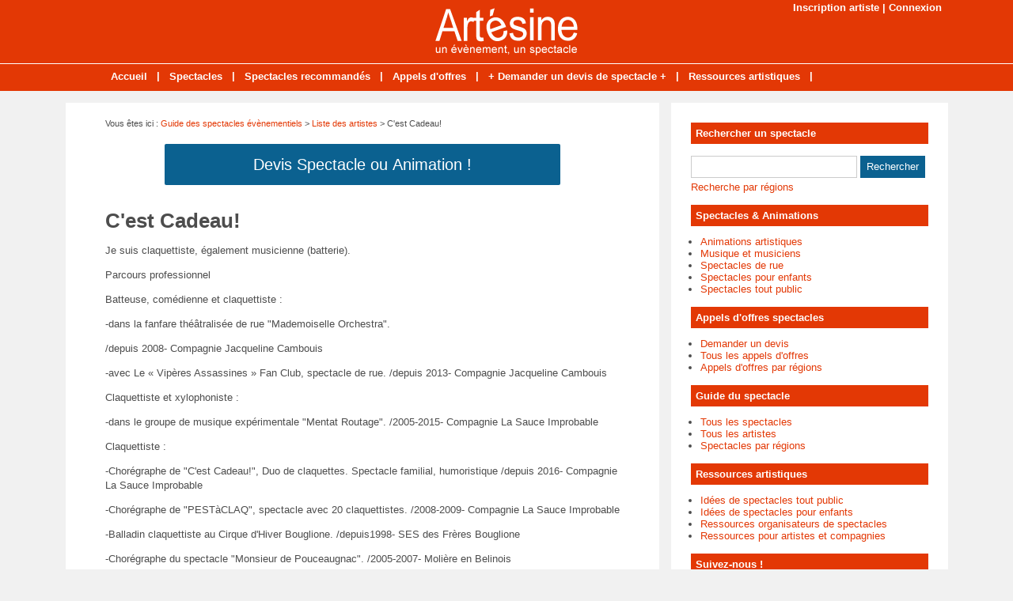

--- FILE ---
content_type: text/html; charset=utf-8
request_url: https://www.artesine.fr/artiste-2184-est-cadeau.html
body_size: 5961
content:
<!doctype html>
<html>
<head>
<title>C'est Cadeau! - Artiste &agrave; le mans - Sarthe (72)</title>
<meta name="description" content="Je suis claquettiste, également musicienne (batterie).Parcours professionnelBatteuse, comédienne et claquettiste :-dans la fanfare théâtralisée de rue Mademoiselle Orchestra./depuis 2008-..." />
<meta property="og:locale" content="fr_fr" />
<meta property="og:title" content="C'est Cadeau!" />
<meta property="og:description" content="Je suis claquettiste, également musicienne (batterie). Parcours professionnel Batteuse, comédienne et claquettiste : -dans la fanfare..." />
<meta property="og:url" content="https://www.artesine.fr/artiste-2184-est-cadeau.html" />
<meta property="og:site_name" content="Artésine, des artistes à votre service !" />
<meta property="og:type" content="article" />
<meta property="og:image" content="https://www.artesine.fr/images/site/vig-650-400.jpg" />
<meta name="twitter:card" content="summary" />
<meta name="twitter:site" content="@Spectacles_fr" />
<meta name="twitter:creator" content="@Spectacles_fr" />
<meta name="twitter:title" content="C'est Cadeau!" />
<meta name="twitter:description" content="Je suis claquettiste, également musicienne (batterie). Parcours professionnel Batteuse, comédienne et claquettiste : -dans la fanfare..." />
<meta name="twitter:url" content="https://www.artesine.fr/artiste-2184-est-cadeau.html" />
<meta name="twitter:image" content="https://www.artesine.fr/images/site/vig-650-400.jpg" />
<link rel="canonical" href="https://www.artesine.fr/artiste-2184-est-cadeau.html" />
<meta name="google-site-verification" content="Qgm8VPB4ID1APdFcstSKfgwxWsk4Sj8hryb-EjA3arM" />
<meta name="viewport" content="width=device-width, initial-scale=1, maximum-scale=1" />
<link rel="shortcut icon" href="/favicon.ico" />
<link rel="stylesheet" type="text/css" media="screen" href="https://www.artesine.fr/css/style.css" />
<script type="text/javascript" src="https://code.jquery.com/jquery-latest.min.js"></script>
<script type="text/javascript" src="https://www.artesine.fr/js/fonctions.js"></script>
<link rel="stylesheet" type="text/css" media="screen" href="https://www.artesine.fr/css/jquery.fancybox.css" />
<link rel="stylesheet" type="text/css" media="screen" href="https://www.artesine.fr/js/leaflet/leaflet.css" />
<script type="text/javascript" src="https://www.artesine.fr/js/leaflet/leaflet.js"></script>
<meta name="robots" content="max-snippet:-1">
<meta name="robots" content="max-image-preview:large">
<meta name="robots" content="max-video-preview:-1">
</head>
<body>
<div id="fb-root"></div>
<script type="text/javascript">
(function(d, s, id) {
	var js, fjs = d.getElementsByTagName(s)[0];
	if (d.getElementById(id)) return;
	js = d.createElement(s); js.id = id;
	js.src = "//connect.facebook.net/fr_FR/sdk.js#xfbml=1&version=v2.5";
	fjs.parentNode.insertBefore(js, fjs);
}(document, 'script', 'facebook-jssdk'));
</script>
<div id="content">
	<div id="connexion"><a href="https://www.artesine.fr/inscription.html">Inscription artiste</a> | <a href="https://www.artesine.fr/connexion.html">Connexion</a></div>
<div id="header">
	<div id="logo"><a href="https://www.artesine.fr/"><img src="https://www.artesine.fr/images/site/logo.png" alt="Artésine, des artistes à votre service !" width="180" height="60" /></a></div>
<div>&nbsp;</div></div>
<nav>
<ul>
<li><a href="https://www.artesine.fr/">Accueil</a>
	</li>
	<li class="trait">|</li>
<li><a href="https://www.artesine.fr/liste-spectacles.html">Spectacles</a>
	</li>
	<li class="trait">|</li>
<li><a href="https://www.artesine.fr/spectacles-recommandes.html">Spectacles recommandés</a>
	</li>
	<li class="trait">|</li>
<li><a href="https://www.artesine.fr/liste-annonces.html">Appels d'offres</a>
	</li>
	<li class="trait">|</li>
<li><a href="https://www.artesine.fr/appel-offre-spectacle.html">+ Demander un devis de spectacle +</a>
	</li>
	<li class="trait">|</li>
<li><a href="https://www.artesine.fr/liste-dossiers.html">Ressources artistiques</a>
	</li>
	<li class="trait">|</li>
</ul>
</nav>
	<div id="contenu">
		<div id="left">
		<div class="ariane">Vous &ecirc;tes ici : <a href="https://www.artesine.fr/liste-spectacles.html">Guide des spectacles &eacute;v&egrave;nementiels</a> &gt; <a href="https://www.artesine.fr/liste-artistes.html">Liste des artistes</a> &gt; C'est Cadeau!</div>
<div class="devis"><button type="button" class="bouton3" onclick="window.location.href='https://www.artesine.fr/ajouter-annonce.html'">Devis Spectacle ou Animation !</button></div>
<div class="g-box">
	<h1>C'est Cadeau!</h1>
<p>Je suis claquettiste, également musicienne (batterie).</p><p>Parcours professionnel</p><p>Batteuse, comédienne et claquettiste :</p><p>-dans la fanfare théâtralisée de rue "Mademoiselle Orchestra".</p><p>/depuis 2008- Compagnie Jacqueline Cambouis</p><p>-avec Le « Vipères Assassines » Fan Club, spectacle de rue. /depuis 2013- Compagnie Jacqueline Cambouis</p><p>Claquettiste et xylophoniste :</p><p>-dans le groupe de musique expérimentale "Mentat Routage". /2005-2015- Compagnie La Sauce Improbable</p><p>Claquettiste :</p><p>-Chorégraphe de "C'est Cadeau!", Duo de claquettes. Spectacle familial, humoristique /depuis 2016- Compagnie La Sauce Improbable</p><p>-Chorégraphe de "PESTàCLAQ", spectacle avec 20 claquettistes. /2008-2009- Compagnie La Sauce Improbable</p><p>-Balladin claquettiste au Cirque d'Hiver Bouglione. /depuis1998- SES des Frères Bouglione</p><p>-Chorégraphe du spectacle "Monsieur de Pouceaugnac". /2005-2007- Molière en Belinois</p><p>-Claquettiste dans le spectacle "Une Carmen peut en cacher une autre" /1998-2001- Cie Claqu'etc...</p><p>Professeur d'éducation musicale :</p><p>-en collèges /2000-2008- Éducation Nationale</p>	<br class="clear" />
	<h2>Contact</h2>
	<div style="overflow: auto">
<strong>C'est Cadeau!</strong><br />
Sylvie Daguet<br />
10, rue des fauvettes<br />
72000 LE MANS <br />
T&eacute;l. : 0665348316<br />
	</p>
	<p><button id="bou1" class="btn">Envoyer un e-mail</button></p>
	<div id="for1" class="hidden">
		<div class="form-new3">
			<form id="form2" method="post">
			<div class="input-group">
				<label for="nom" class="label-form">Nom *</label><input class="input-obli" type="text" name="nom" id="nom" value="" required />
				<label for="email" class="label-form">E-mail *</label><input class="input-obli" type="text" name="email" id="email" value="" required />
				<label for="telephone" class="label-form">T&eacute;l&eacute;phone</label><input class="input-form" type="text" name="telephone" id="telephone" value="" />
				<label for="texte" class="label-form">Description *</label><textarea class="input-obli" name="texte" id="area" rows="10" required></textarea>
			<label for="captcha2" class="label-form">Code s&eacute;curit&eacute; &agrave; copier/coller ou recopier * : <strong>DN527H</strong></label><input class="input-obli" type="text" name="captcha2" id="captcha2" value="" required />
			<input type="hidden" name="url2" value="63045bde0e993736105c633788ec1d254b067fea" />
				<div id="error-message"></div>
				<div class="form-navigation">
				   	<button type="submit" class="btn btn-submit" name="contacter">Valider</button>
				</div>
			</div>
			</form>
			<br style="clear: both" />
		</div>
</div>
</p>
	</div>
<h2>Prestations artistiques pr&eacute;sent&eacute;es par C'est Cadeau!</h2>
		<div class="paper"><a href="https://www.artesine.fr/spectacles-artiste-2184-est-cadeau.html">Tous les spectacles de C'est Cadeau!</a></div>
		<br style="clear: both" />
<ul class="fiche2">
<li><a href="https://www.artesine.fr/spectacle-4478-est-cadeau-duo-claquettes.html">C'est Cadeau!-Duo de claquettes</a></li>
</ul>
	
		<div class="boite-produit-region"><a href="https://www.artesine.fr/spectacles-departement-72.html">Sarthe (72)</a>
	 - <a href="https://www.artesine.fr/spectacles-region-7.html">Pays de la Loire</a>
		</div>
				<div class="boite-produit-expi">Publication : 30/12/2016</div>
<h2>Localisation de C'est Cadeau!</h2>
<div id="maCarte" style="width: 100%; height: 319px; margin-bottom: 16px"></div>
<script>
var maCarte = L.map('maCarte').setView([48.0072347, 0.2184060], 9);
L.tileLayer('https://{s}.tile.openstreetmap.org/{z}/{x}/{y}.png', {
	maxZoom: 19,
	attribution: ' <a href="http://www.openstreetmap.org/copyright">OpenStreetMap</a>'
}).addTo(maCarte);
L.marker([48.0072347, 0.2184060]).addTo(maCarte)
</script>
</div>
<div class="g-box">
<h2>Autres artistes &agrave; d&eacute;couvrir</h2>
		<div class="neutre">
			<div class="str-b">
				<ul class="zone">
					<li>
						<img class="lazy" data-original="https://www.artesine.fr/images/guide/fiches/2021-08/logo-la-cantinela+texte-noir-122035-310-160.png" alt="La Cantinela" width="310" height="160" />
						<span class="titre"><a href="https://www.artesine.fr/artiste-2958-cantinela.html">La Cantinela</a></span>
						<span class="texte">La Cantinela : une association culturelle et une compagnie de spectaclesLa Cantinela, la ritournelle en français, c’est ce petit air qui nous vient pour nous donner de la joie, du courage et l’...</span>
					</li>
					<li>
						<img class="lazy" data-original="https://www.artesine.fr/images/guide/fiches/2012-04/aerial-adel-111711-310-160.png" alt="Aerial Adel" width="310" height="160" />
						<span class="titre"><a href="https://www.artesine.fr/artiste-1387-aerial-adel.html">Aerial Adel</a></span>
						<span class="texte">Aerial Adel est une artiste de cirque multidisciplinaire spécialisée dans les disciplines aériennes.Ancienne gymnaste de haut niveau, elle se reconvertie aux arts du cirque et est formée par la...</span>
					</li>
				</ul>
				<ul class="zone">
					<li>
						<img class="lazy" data-original="https://www.artesine.fr/images/guide/fiches/2009-04/2019_magimuzik-2-113752-310-160.jpg" alt="Magimuzik" width="310" height="160" />
						<span class="titre"><a href="https://www.artesine.fr/artiste-736-magimuzik.html">Magimuzik</a></span>
						<span class="texte">Animations et Spectacles de Magie pour enfants et adultes.Magimuzik est votre référence dans le monde de l’événementiel.A travers notre catalogue d'animations diverses et variées, nous avons...</span>
					</li>
					<li>
						<img class="lazy" data-original="https://www.artesine.fr/images/guide/fiches/2012-01/logo-225353-310-160.jpg" alt="Isabelle Lenoir" width="310" height="160" />
						<span class="titre"><a href="https://www.artesine.fr/artiste-1329-isabelle-lenoir.html">Isabelle Lenoir</a></span>
						<span class="texte">Membre du trio flûte, violon piano "Liber.Trio". Nombreux concerts classiques, évenementiels, anniversaires, coktails...Divers remplacements en orchestres : l'Ensemble Orchestral de Paris,...</span>
					</li>
				</ul>
				<ul class="zone">
					<li>
						<img class="lazy" data-original="https://www.artesine.fr/images/guide/fiches/2024-12/dsc00913-gravey-154607-310-160.jpg" alt="Alibabal" width="310" height="160" />
						<span class="titre"><a href="https://www.artesine.fr/artiste-3700-alibabal.html">Alibabal</a></span>
						<span class="texte">Musique néo-trad à danserLe groupe Alibabal est un ensemble de musique néo-traditionnelle spécialement créé pour animer des bals folk et des événements festifs. Avec un répertoire composé...</span>
					</li>
					<li>
					<img class="lazy" data-original="https://www.artesine.fr/images/site/vig-310-160.jpg" alt="Cathy Miny" width="310" height="160" />
						<span class="titre"><a href="https://www.artesine.fr/artiste-1112-cathy-miny.html">Cathy Miny</a></span>
						<span class="texte">Dynamisme, bonne humeur, éclats de rire, interactivité sont les ingrédients majeurs de la recette "Cathy Miny".Un Arbre de Noël, un anniversaire d'enfant, un spectacle à thème ou encore un show...</span>
					</li>
				</ul>
				<ul class="zone">
					<li>
					<img class="lazy" data-original="https://www.artesine.fr/images/site/vig-310-160.jpg" alt="Camion Bazar" width="310" height="160" />
						<span class="titre"><a href="https://www.artesine.fr/artiste-1911-camion-bazar.html">Camion Bazar</a></span>
						<span class="texte">"Vieux tubes et eaux salées" est une plongée théâtrale dans les eaux joyeuses de la chanson de variété où se baigne une mémoire populaire sifflant à nos oreilles des refrains...</span>
					</li>
					<li>
						<img class="lazy" data-original="https://www.artesine.fr/images/guide/fiches/2020-01/liberte-tour-2024-2025-085105-310-160.png" alt="Tribute Cover Band Calo - Officiel" width="310" height="160" />
						<span class="titre"><a href="https://www.artesine.fr/artiste-2788-tribute-cover-band-calo-officiel.html">Tribute Cover Band Calo - Officiel</a></span>
						<span class="texte">Un groupe UNIQUE qui se veut différent.La copie sans copier !Créé en 2016 par Hugo DIAZ et avec plus de 30.000 festivaliers lors de la toute première tournée : "Fidèle Tour", l'Original Tribute...</span>
					</li>
				</ul>
				<ul class="zone">
					<li>
						<img class="lazy" data-original="https://www.artesine.fr/images/guide/fiches/2021-10/logo-invisibles-220411-310-160.jpg" alt="Compagnie des Invisibles" width="310" height="160" />
						<span class="titre"><a href="https://www.artesine.fr/artiste-2974-compagnie-invisibles.html">Compagnie des Invisibles</a></span>
						<span class="texte">Les Invisibles est une compagnie de théâtre professionnelle émergente et engagée tenant à coeur les notions de partage, d'ouverture d'esprit et de mise en avant des histoires sociales...</span>
					</li>
					<li>
						<img class="lazy" data-original="https://www.artesine.fr/images/guide/fiches/2022-12/_1033677-2-131918-310-160.jpg" alt="Dispourquoi" width="310" height="160" />
						<span class="titre"><a href="https://www.artesine.fr/artiste-3236-dispourquoi.html">Dispourquoi</a></span>
						<span class="texte">Nous sommes Sophie et Marion musiciennes rennaises ; danse et chant pour l'une, percussions et chant pour l'autre. La création de ce projet artistique est venu de l'envie commune de partager des...</span>
					</li>
				</ul>
				<ul class="zone">
					<li>
					<img class="lazy" data-original="https://www.artesine.fr/images/site/vig-310-160.jpg" alt="Paris Spectacle" width="310" height="160" />
						<span class="titre"><a href="https://www.artesine.fr/artiste-1090-paris-spectacle.html">Paris Spectacle</a></span>
						<span class="texte">Plus de 20 ans d'expérience et un succès grandissant.Des artistes qui mettent leur passion et leur talent à votre service.PARIS SPECTACLE vous propose  différents spectacles :Revues cabaret,...</span>
					</li>
					<li>
						<img class="lazy" data-original="https://www.artesine.fr/images/guide/fiches/2008-03/l-aigle-noir2-093241-310-160.jpg" alt="Henri Simeone" width="310" height="160" />
						<span class="titre"><a href="https://www.artesine.fr/artiste-146-henri-simeone.html">Henri Simeone</a></span>
						<span class="texte">Henri Simeone chanteur de variété.Est tout à la fois chanteur, et auteur compositeurIl est membres de la SACEM depuis 2010Les plus grands succès des tubes incontournables des chansons...</span>
					</li>
				</ul>
			</div>
		</div>
</div>
		</div>
		<div id="right">
<div class="box">
		<div class="titre-col">Rechercher un spectacle</div>
		<div class="recherche">
			<form action="https://www.artesine.fr/index.php" method="get">
			<input type="hidden" name="page" value="rech" />
			<input class="rec" type="text" name="terme" id="terme" value="" />
			<input type="submit" class="bouton" name="rechercher" value="Rechercher" />
			</form>
		</div>
		<div class="rec-region"><a href="https://www.artesine.fr/recherche-regions.html">Recherche par r&eacute;gions</a></div>
</div>
<div class="box">
		<div class="titre-col">Spectacles & Animations</div>
		<ul class="cat-col">
		<li><a href="https://www.artesine.fr/spectacles-cat-5-animations-artistiques.html">Animations artistiques</a></li>
		<li><a href="https://www.artesine.fr/spectacles-cat-1-musique-musiciens.html">Musique et musiciens</a></li>
		<li><a href="https://www.artesine.fr/spectacles-cat-3-spectacles-rue.html">Spectacles de rue</a></li>
		<li><a href="https://www.artesine.fr/spectacles-cat-4-spectacles-enfants.html">Spectacles pour enfants</a></li>
		<li><a href="https://www.artesine.fr/spectacles-cat-2-spectacles-public.html">Spectacles tout public</a></li>
		</ul>
</div>
<div class="box">
		<div class="titre-col">Appels d'offres spectacles</div>
		<ul class="cat-col">
		<li><a href="https://www.artesine.fr/ajouter-annonce.html">Demander un devis</a></li>
		<li><a href="https://www.artesine.fr/liste-annonces.html">Tous les appels d'offres</a></li>
		<li><a href="https://www.artesine.fr/annonces-regions.html">Appels d'offres par régions</a></li>
		</ul>
</div>
<div class="box">
		<div class="titre-col">Guide du spectacle</div>
		<ul class="cat-col">
		<li><a href="https://www.artesine.fr/liste-spectacles.html">Tous les spectacles</a></li>
		<li><a href="https://www.artesine.fr/liste-artistes.html">Tous les artistes</a></li>
		<li><a href="https://www.artesine.fr/spectacles-regions.html">Spectacles par régions</a></li>
		</ul>
</div>
<div class="box">
	<div class="titre-col">Ressources artistiques</div>
	<div class="texte">
		<div class="cat-col"><ul class="cat-col">
		<li><a href="https://www.artesine.fr/dossiers-cat-1-idees-spectacles-public.html">Idées de spectacles tout public</a></li>
		<li><a href="https://www.artesine.fr/dossiers-cat-2-idees-spectacles-enfants.html">Idées de spectacles pour enfants</a></li>
		<li><a href="https://www.artesine.fr/dossiers-cat-3-ressources-organisateurs-spectacles.html">Ressources organisateurs de spectacles</a></li>
		<li><a href="https://www.artesine.fr/dossiers-cat-4-ressources-artistes.html">Ressources pour artistes et compagnies</a></li>
</ul></div>
	</div>
</div>
<div class="box">
		<div class="titre-col">Suivez-nous !</div>
		<div id="social-col">
<a class="soc" href="https://www.facebook.com/Artesine" target="_blank"><img src="https://www.artesine.fr/images/site/picto-facebook.png" alt="Facebook" /></a>
<a class="soc" href="https://twitter.com/Spectacles_fr" target="_blank"><img src="https://www.artesine.fr/images/site/picto-twitter.png" alt="Twitter" /></a>
		<a class="soc" href="https://www.artesine.fr/rss/flux-general.xml" target="_blank"><img src="https://www.artesine.fr/images/site/picto-rss.png" alt="Flux RSS" /></a>
		</div>
</div>
</div>
	</div>
</div>
<div id="footer">
	<div id="zone-footer">
	&copy; 2006-2026 - Artésine, des artistes à votre service ! Edit&eacute; par My Beautiful Company - <a href="https://www.artesine.fr/mentions-legales.html">Mentions légales</a> - <a href="https://www.artesine.fr/conditions-generales-vente.html">Conditions générales de vente</a> - <a href="https://www.artesine.fr/plan.html">Plan</a> - <a href="https://www.artesine.fr/tags.html">Idées</a> - <a href="https://www.artesine.fr/contact.html">Contact</a>	</div>
</div>
<script type="text/javascript" src="https://www.artesine.fr/js/fancybox/jquery.mousewheel.js"></script>
<script type="text/javascript" src="https://www.artesine.fr/js/fancybox/jquery.fancybox.js"></script>
<script type="text/javascript">
$(document).ready(function() {
	$('.fancybox').fancybox();
});
</script>
<script type="text/javascript" src="https://www.artesine.fr/js/jquery.lazyload.js"></script>
<script type="text/javascript">
$(function() {
	$("img.lazy").lazyload({
		 effect : "fadeIn"
	});
});
</script>
<script type="text/javascript" src="https://www.artesine.fr/js/jquery.sticky.js"></script>
<script type="text/javascript">
  $(document).ready(function(){
    $("#sticker").sticky({topSpacing:0});
});
</script>
<!-- Matomo O2 -->
<script>
  var _paq = window._paq = window._paq || [];
  /* tracker methods like "setCustomDimension" should be called before "trackPageView" */
  _paq.push(['trackPageView']);
  _paq.push(['enableLinkTracking']);
  (function() {
    var u="//www.mbc-stats.eu/";
    _paq.push(['setTrackerUrl', u+'matomo.php']);
    _paq.push(['setSiteId', '1']);
    var d=document, g=d.createElement('script'), s=d.getElementsByTagName('script')[0];
    g.async=true; g.src=u+'matomo.js'; s.parentNode.insertBefore(g,s);
  })();
</script>
<!-- End Matomo Code -->

<script type="text/javascript" src="https://www.artesine.fr/js/jquery.responsinav.js"></script>
<script>
$(function(){
	$(window).responsinav({ breakpoint: 999 });
});
</script>
</body>
</html>
